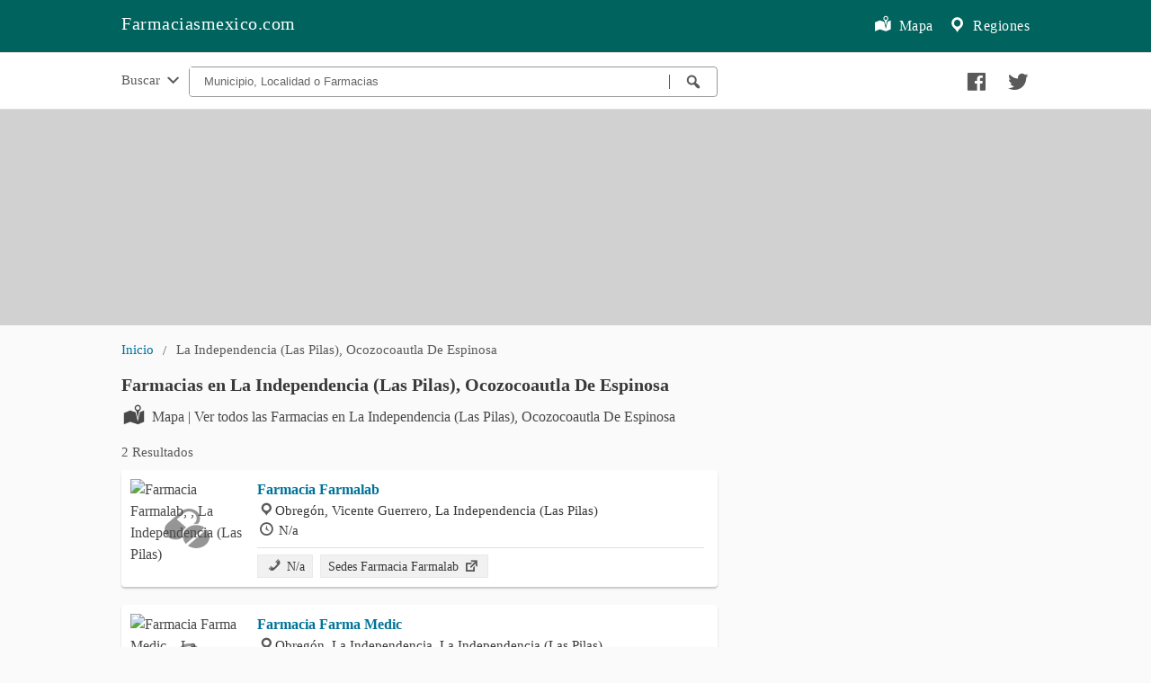

--- FILE ---
content_type: text/html; charset=utf-8
request_url: https://farmaciasmexico.com/la-independencia-las-pilas-ocozocoautla-de-espinosa
body_size: 8744
content:
<!doctype html>
<html lang="es">

<head>
    <meta charset="utf-8">
    <meta http-equiv="X-UA-Compatible" content="IE=edge">
    <meta name="viewport" content="width=device-width, initial-scale=1.0, minimum-scale=1.0">

    <link rel="apple-touch-icon" sizes="120x120" href="/images/apple-touch-icon-120x120.png">
    <link rel="apple-touch-icon" sizes="180x180" href="/images/apple-touch-icon.png">
    <link rel="icon" type="image/png" sizes="32x32" href="/images/favicon-32x32.png">
    <link rel="icon" type="image/png" sizes="16x16" href="/images/favicon-16x16.png">
    <meta name="msapplication-TileColor" content="#393939">
    <meta name="theme-color" content="#393939">

    <link rel="preload" href="/fonts/dashicons.woff2" as="font" type="font/woff2" crossorigin="anonymous">
    <link rel="preload" href="/css/icons.d.css" as="style">
    <link rel="preload" href="/css/lib/leaflet.css" as="style">
    <link rel="preload" href="/js/lib/leaflet.js" as="script">
    <link rel="preconnect" href="https://external-sea1-1.xx.fbcdn.net">

    <meta property="fb:app_id" content="833537917011889" />
    <link rel="amphtml" href="https://amp.farmaciasmexico.com/la-independencia-las-pilas-ocozocoautla-de-espinosa">

    <style>
    body,html{height:100%}*,:after,:before{-webkit-box-sizing:border-box;-moz-box-sizing:border-box;box-sizing:border-box}body,html{font-size:100%}body{cursor:auto;font-family:auto;font-style:normal;font-weight:400;line-height:1.5;margin:0;padding:0;position:relative}a:hover{cursor:pointer}select{width:100%}.row{margin:0 auto;max-width:65rem;width:100%}.row:after,.row:before{content:" ";display:table}.row:after{clear:both}.columns{padding-left:.9375rem;padding-right:.9375rem;width:100%;float:left}.columns+.columns:last-child{float:right}@media only screen{.columns{position:relative;padding-left:.9375rem;padding-right:.9375rem;float:left}}::-webkit-input-placeholder{color:#666}:-moz-placeholder{color:#666}::-moz-placeholder{color:#666}:-ms-input-placeholder{color:#666}select{-webkit-appearance:none!important;-moz-appearance:none!important;background-color:#fafafa;border-radius:0;background-image:url([data-uri]);background-position:100% center;background-repeat:no-repeat;border-style:solid;border-width:1px;border-color:#ccc;color:rgba(0,0,0,.75);font-family:inherit;font-size:.875rem;line-height:normal;padding:.5rem;border-radius:0;height:2.3125rem}select::-ms-expand{display:none}select:focus{background-color:#f3f3f3;border-color:#999}select:disabled{background-color:#ddd;cursor:default}select{margin:0 0 1rem 0}.breadcrumbs{border-style:solid;border-width:1px;display:block;list-style:none;margin-left:0;overflow:hidden;padding:.5625rem .875rem .5625rem;border-color:#dcdcdc;border-radius:3px}.breadcrumbs>*{color:#595959;font-size:.95rem;line-height:.9rem;margin:0;text-align:center}.breadcrumbs>:focus a,.breadcrumbs>:hover a{text-decoration:underline}.breadcrumbs>* a{color:#007399}.breadcrumbs>:before{color:#595959;content:"/";margin:0 .65rem;position:relative;top:1px}.breadcrumbs>:first-child:before{content:" ";margin:0}div,h1,li,ul{margin:0;padding:0}a{color:#007399;line-height:inherit;text-decoration:none}a:focus,a:hover{color:#0078a0}h1{font-family:auto;font-style:normal;margin-bottom:.5rem;margin-top:.2rem;text-rendering:optimizeLegibility}i{font-style:italic;line-height:inherit}b{font-weight:700;line-height:inherit}ul{font-family:inherit;font-size:1rem;line-height:1.6;list-style-position:outside;margin-bottom:1.25rem}ul{margin-left:1.1rem}body{background:#fafafa;color:#494949;}ul{font-size:16px}#header{background:#00635D;padding-top:1rem;padding-bottom:1rem;max-width:100%;margin:auto;padding:0}#autoc-cnt{max-width:100%;background:#fff;border-bottom:1px solid #e1e1e1;border-top:1px solid #e1e1e1}#autoc-cnt ul.breadcrumbs{border-bottom:none;padding:.75rem 0 1.25rem;background:#fff}ul.breadcrumbs{margin-top:.5rem;border:none;overflow:hidden;padding:0 0 5px;margin-bottom:0;list-style:none;margin-left:0}#autoc-cnt>*{font-size:.6875rem}#autoc-cnt .breadcrumbs>* a{color:#777}#header .linkh{text-align:center;margin:0}#header .linkh a{line-height:28px;padding:20px 0;color:#fff;background-repeat:no-repeat;display:inline-block;font-size:1rem;letter-spacing:.5px;padding-bottom:0}#cnth{padding:2rem 1rem 0 1rem}.actcont{padding:0;margin-bottom:20px}.actcont .act{margin-bottom:10px;padding:10px 15px 10px 10px;box-shadow:0 2px 2px rgba(0,0,0,.2);border-radius:4px;background:#fff}.actcont .act .text{display:table;padding-left:8px;vertical-align:middle;width:100%}.actcont .act span{display:block;color:#393939;font-size:.95rem;margin:0;}h1{margin-bottom:0}.tc{text-align:center}h1{color:#494949;line-height:24px}.pal1{text-align:center;padding-bottom:1.5rem}footer{max-width:100%;border-top:1px solid #e1e1e1;border-bottom:1px solid #e1e1e1;background:#00635D;margin-top:2.5rem}footer div{background:#00635D;padding:2rem .5rem .7rem}footer span{color:#898989;padding:0 1rem;display:block;margin-bottom:1rem}footer a{color:#898989;padding:0 1rem}footer a:hover{color:#fff}h1{margin-bottom:.75rem}#header .linkh a.lh-m{color:#fff;font-size:16px;font-weight:400;margin-top:.2rem}#header .lh-m i{line-height:19px;font-size:22px;margin-right:.25rem}.actcont .act i{font-size:1.15rem;margin-left:0;color:#595959;line-height:1.15}.t2{margin-top:2rem}.t2{margin-top:2rem}.pal1 .dashicons{font-size:25px;margin:0 .75rem;color:#595959}.dashicons{line-height:1;font-weight:400;font-style:normal;speak:none;text-transform:none;-webkit-font-smoothing:antialiased;-moz-osx-font-smoothing:grayscale}.dashicons{font-family:dashicons;display:inline-block;text-decoration:inherit;text-rendering:auto;width:20px;height:20px;font-size:20px;vertical-align:top;text-align:center;transition:color .1s ease-in}.dashicons-email-alt:before{content:"\f466"}.dashicons-facebook:before{content:"\f304"}.dashicons-googleplus:before{content:"\f462"}.dashicons-location:before{content:"\f230"}.dashicons-menu:before{content:"\f333"}.dashicons-search:before{content:"\f179"}.dashicons-twitter:before{content:"\f301"}.actcont{width:100%;min-width:300px;margin-right:auto;margin-left:auto}ul.pagination{display:block;margin-left:-.3125rem;min-height:1.5rem}ul.pagination li{color:#222;font-size:.875rem;height:1.5rem;margin-left:.3125rem}ul.pagination li a{border-radius:3px;transition:background-color .3s ease-out;background:0 0;color:#595959;display:block;font-size:1em;font-weight:400;line-height:inherit;padding:.0625rem .625rem .0625rem}ul.pagination li a:focus,ul.pagination li:hover a{background:#e6e6e6}ul.pagination li.unavailable a{cursor:default;color:#999;pointer-events:none}ul.pagination li.unavailable a:focus,ul.pagination li.unavailable:hover a{background:0 0}ul.pagination li.current a{background:#007399;color:#fff;cursor:default;font-weight:700}ul.pagination li.current a:focus,ul.pagination li.current a:hover{background:#007399}ul.pagination li{display:block;float:left}li,ul{margin:0;padding:0}ul{margin-left:1.1rem}ul{font-size:16px}ul.pagination li{display:inline-block;float:none}ul.pagination{margin-top:1rem;margin-bottom:.5rem}ul.pagination li a{font-size:1.2rem;padding:.125rem .9rem}.hepag{margin-top:0;margin-right:auto;margin-left:auto}.hepag i{float:left;line-height:20px;font-size:28px;margin-right:8px}.hepag h1{color:#393939;margin-bottom:.75rem;line-height:24px}a.filter{color:#007399;line-height:1.5;}.right{float:right!important}.inpag{margin:1rem 0 .5rem}.inpag span{font-size:.95rem;font-weight:400;color:#595959}a.filter i{font-size:1.05rem;margin-right:.1rem}a.filter:hover i{color:#007399}/*.cnt{min-height:calc(100% - 15.5rem)}*/footer a,footer span{color:#fff;display:inline-block}@media only screen and (min-width:40.0625em){h1{line-height:1.4}.columns{position:relative;padding-left:.9375rem;padding-right:.9375rem;float:left}}@media only screen and (min-width:64.0625em){.columns{position:relative;padding-left:.9375rem;padding-right:.9375rem;float:left}.large-6{width:50%}.large-12{width:100%}}@media screen and (min-width:40em){#header .linkh{text-align:left;padding:0}#header .linkh a.lh-m{float:right;margin-left:1rem}#header .linkh a{font-size:20px;line-height:20px;padding:1rem 0 1.2rem;padding-right:0;background-repeat:no-repeat;display:inline-block}h1{font-size:1.25rem;text-align:justify}.breadcrumbs>*{float:left;text-align:left}.pal1{text-align:right;padding:1.15rem .5rem 1.5rem}#autoc-cnt .breadcrumbs>* a{line-height:20px}}ul.pagination li.unavailable span{padding:.125rem .9rem .0825rem;cursor:default;color:#999;pointer-events:none}ul.pagination li.current span{background:#007399;color:#fff;cursor:default;font-weight:700;border-radius:3px;line-height:inherit;display:block}ul.pagination li.arrow a,ul.pagination li.arrow span{font-size:1.5rem}ul.pagination li span{font-size:1.2rem;padding:.125rem .9rem}#cnt{min-height:calc(100% - 15.5rem)}.right{float:right}.large-4{width:100%}h1 span{display:block;margin-top:0;font-size:1rem;color:#797979}h1 span i.dashicons{font-size:1.25rem}details{font-size:.95rem;color:#393939;margin-top:.5rem;text-align:justify;border-top:1px solid #e1e1e1;padding-top:.35rem}details p{font-size:.95rem;margin:.5rem 0}.actcont .act span.r{float:right;margin:.2rem 0 0 0;font-size:.95rem;color:#797979}.actcont .act a{font-weight:700}[class*=large-]{width:100%}.serv-links{border-top:1px solid #e1e1e1;padding-top:.5rem;margin-top:.5rem}.actcont .act .serv-links a{color:#393939;font-size:.9rem;font-weight:400;background:#f1f1f1;border:1px solid #e9e9e9;padding:.25rem .5rem;margin-right:.25rem}.actcont .act .serv-links a:hover{background:#fff}.actcont .act .serv-links a:hover i{color:#007399}.actcont .act .serv-links i{line-height:1.35;color:#595959}#he-buscar{background:#fff;border:1px solid #999999;margin:.75rem 0;align-items:center;display:-webkit-inline-box;display:flex;border-radius:4px}#he-buscar input{width:100%;flex:1 1 auto;border:none;padding:.5rem 1rem}#autoc-bus #he-buscar span{border-right:1px solid #000;display:block;height:1rem;border-color:#595959;margin-top:.5rem}#he-buscar button{background:#fff;border:none;padding:0 1rem;cursor:pointer}#he-buscar button i{color:#595959}#he-buscar button:hover i{color:#007399}#he-buscar button:focus,#he-buscar input:focus{outline:0}#consultas{float:left;padding-top:1rem;margin-right:.5rem;font-size:.95rem;color:#595959}#consultas i{margin-top:.15rem}#auto-list-estb,#auto-list-loc,#auto-list-serv{list-style:none;font-size:.9rem;margin-left:0;margin-bottom:0}#auto-list-loc{padding-bottom:.25rem}#autoc-bus ul li{padding:.2rem .5rem;line-height:1.4;cursor:pointer;color:#595959}#autoc-bus ul li:hover:not(.info-sug){background:#f1f1f1;color:#000}#autoc-bus ul li:hover a i{color:#007399}#autoc-bus span i{color:#c1c1c1}.br-auto{border-right:1px solid #e1e1e1;height:100%}#auto-sug{margin-top:.5rem;margin-bottom:.25rem}#autoc-bus{padding-top:.15rem}#autoc-serv,.autoc-cnt{display:none;background:#fff;position:absolute;z-index:99;border:1px solid #e1e1e1;border-radius:4px;padding:1rem 0;margin-top:-5px}.autoc-cnt{padding:1rem .5rem .5rem;z-index:999}.autoc-cnt ul{margin:0}.autoc-cnt ul a{color:#393939;font-size:.9rem}.autoc-cnt ul a i{line-height:1.2;margin-left:.25rem}#autoc-loc{display:-webkit-inline-box;display:flex;position:absolute;z-index:999;background:#fff;border:1px solid #f1f1f1;border-radius:4px;max-height:15.5rem;overflow-y:scroll;margin-top:-.25rem;padding:1rem 0;width:100%;}#autoc-bus ul{list-style:none}#autoc-bus a i{font-size:1.2rem;color:#595959;line-height:1}#autoc-bus ul li a{padding:0 0 0 .1rem}#autoc-bus li.info-sug{font-weight:700;cursor:default}#autoc-bus li strong{color:#393939}#locsel,#servsel{margin-bottom:.05rem}#autoc-loc .large-12,#autoc-serv .columns{padding-left:.75rem;padding-right:.75rem}#autoc-bus span{font-size:.95rem;color:#393939;margin-bottom:.5rem;display:block;font-weight:600;margin-top:0;line-height:1.5;padding-left:.2rem}#autoc-bus span i{color:#c1c1c1;margin-right:2px}#autoc-bus ul{margin-top:0}#r-sg{height:200px;background:#fff;margin-top:4.5rem}.actcont .act .p-tel{color:#090909;line-height:2}.actcont .act .p-tel i{line-height:1.5}.hepag a{font-size:.975rem;color:#494949;display:block}.hepag a:hover{text-decoration:underline}.hepag a i{margin-top:.31rem}.hepag a i.dashicons-external{margin-top:0;font-size:1.25rem;margin-right:.25rem}.hepag i.medical-icon-i-hospital{float:left;line-height:20px;font-size:1.25rem;margin-right:.35rem;margin-top:.05rem}.medical-icon-i-administration:before{content:"\e624";}#breadcrumbs ul.breadcrumbs{padding:.75rem 0 1rem}#comentarios{margin:1.5rem 0 .5rem}#comentarios span{text-align:center;display:block}.b1{margin-bottom:1rem}.b2{margin-bottom:2rem}.str{font-weight:600;margin-bottom:.25rem}a.filter{float:right}a.filter i{margin-top: 0.2rem;}span.info-pag{display:block;font-size:.9rem;margin:.25rem 0 .5rem;color:#898989}.right-fb{float:right;margin-left:.5rem;margin-top:.35rem}.hepag .right-fb{margin-top:0}.pt15{padding-top:1.5rem}.nom-est .right-fb{margin-top:-.6rem}.refilter{font-size:.975rem;color:#494949;display:block}.refilter i.dashicons-external{margin-top:0;font-size:1.25rem;margin-right:.25rem;color:#b1b1b1}@media screen and (min-width:64em){#autoc-cnt{max-height:4rem;height:4rem}.large-4{width:33.333333333%}.large-6{width:50%}.large-5{width:41.666666667%}.large-7{width:58.333333333%}.large-8{width:66.666666667%}}footer i.dashicons{margin-top:1px}.autoc-cnt .vm{text-align:center}.autoc-cnt .vm a{color: #007399;}.autoc-cnt .vm a i{display:none}
    #map{width:100%;height:15rem;background:#d1d1d1}.info-map{padding:8px 12px 5px 8px;font:14px/16px Arial,Helvetica,sans-serif;background:#fff;background:rgba(255,255,255,.9);border:1px solid #e1e1e1}.info-map a.info-l{color:#595959}.info-map:hover a{color:#007399}.info-map i{margin-top:-1px;margin-right:2px;color:#00635D}a.map-icon{margin-bottom:.5rem}a.map-icon:hover{text-decoration:none}a.map-icon i{margin-top:-1px;margin-right:.85rem}.full-map a{background:rgba(255,255,255,.65);padding:.5rem;border:1px solid #c1c1c1;display:block}.full-map:hover a{background:rgba(255,255,255,1)}.full-map:hover i{color:#007399}.full-map i{color:#393939}.actcont .act .r i{font-size:.9rem;line-height:1.6;margin-right:.25rem;color:#d1d1d1}#header .lh-m i.lh15{line-height:15px;}.img img{width:100%;margin-bottom:1rem;}.card{display:flex}.card .img{background-image:url(/images/logo-page.png);background-repeat:no-repeat;background-position:center;width:125px;min-width:125px;height:110px;margin-right:.5rem}.card img{background-repeat:no-repeat;background-position:center;width:125px;min-width:125px;height:110px;margin-right:.5rem}
    </style>
    <noscript><link href="/css/icons.d.css" rel="stylesheet"></noscript>
    <meta name="description"
        content="2 Resultados. Información de contacto, horarios y más. Farmacias en La Independencia (Las Pilas), Ocozocoautla De Espinosa ">
    <title>Farmacias en La Independencia (Las Pilas), Ocozocoautla De Espinosa </title>


    <style>
        .actcont .act span.phone {
            display: inline-block;
        }
        .actcont .act i.dashicons-phone {
            font-size: 0.9rem;
            line-height: 1.6;
        }
    </style>
</head>

<body>
    <header id="header">
        <div class="row">
            <div class="large-12 columns">
                <div class="linkh">
                    <a class="lh-m" href="/regiones"><i class="dashicons dashicons-location"></i> Regiones</a>
                    <a class="lh-m" href="/mapa"><i class="dashicons dashicons-location-alt lh15"></i> Mapa</a>
                    <a href="/">Farmaciasmexico.com</a>
                </div>
            </div>
        </div>     
        <div id="autoc-cnt">
            <div class="row">
                <form method="GET" action="/buscar">
                    <div id="autoc-bus" class="large-8 columns">
                        <a id="consultas" href="/consultas">Buscar <i class="dashicons dashicons-arrow-down-alt2"></i></a>
                        <div id="he-buscar">
                            <input id="locsel" placeholder="Municipio, Localidad o Farmacias" name="q" type="text" />
                            <span></span>
                            <button id="buscarfarmacias" type="submit" aria-label="Buscar farmacias"><i class="dashicons dashicons-search"></i></button>
                        </div>
                    </div> 
                </form>
                <div class="large-4 columns pal1">
                    <a href="http://www.facebook.com/sharer.php?u=https://farmaciasmexico.com/la-independencia-las-pilas-ocozocoautla-de-espinosa" target="_blank" aria-label="Compartir en facebook" ><i class="dashicons dashicons-facebook"></i></a>
                    <a href="http://twitter.com/share?url=https://farmaciasmexico.com/la-independencia-las-pilas-ocozocoautla-de-espinosa" target="_blank" aria-label="Compartir en twitter" ><i class="dashicons dashicons-twitter"></i></a>
                </div>
            </div>
        </div> 
    </header>
    <div id="map"></div>

    <div class="row cnt">
        <div id="breadcrumbs" class="large-12 columns">

            <ul id="ebr" class="breadcrumbs">
                <li><a href="/">Inicio</a></li>
                <li>La Independencia (Las Pilas), Ocozocoautla De Espinosa</li>
            </ul>
        </div>

        <div class="large-8 columns">
            <div class="hepag">
                
                <div class="right-fb">
                    <div class="fb-like" data-layout="button" data-action="like" data-size="small"
                        data-show-faces="false" data-share="true"></div>
                </div>
                <i class="medical-icon-i-pharmacy"></i>
                <h1>Farmacias en La Independencia (Las Pilas), Ocozocoautla De Espinosa</h1>

                <a class="map-icon" href="/mapa/la-independencia-las-pilas-ocozocoautla-de-espinosa"><i class="dashicons dashicons-location-alt"></i> Mapa |
                    Ver todos las Farmacias en La Independencia (Las Pilas), Ocozocoautla De Espinosa</a>
                
                <div class="inpag">

                    <span>2 Resultados</span>
                </div>
            </div>


            <div class="actcont">
                <div class="act">
                    <div class="card">
                        <div class="img">
                            <img data-src="//geo0.ggpht.com/cbk?panoid=6DgaX5qHPHcUP9SCEe2pxA&amp;output=thumbnail&amp;cb_client=search.TACTILE.gps&amp;thumb=2&amp;w=408&amp;h=240&amp;yaw=23.092474&amp;pitch=0&amp;thumbfov=100" alt="Farmacia Farmalab, , La Independencia (Las Pilas)" />
                            <noscript><img src="//geo0.ggpht.com/cbk?panoid=6DgaX5qHPHcUP9SCEe2pxA&amp;output=thumbnail&amp;cb_client=search.TACTILE.gps&amp;thumb=2&amp;w=408&amp;h=240&amp;yaw=23.092474&amp;pitch=0&amp;thumbfov=100" alt="Farmacia Farmalab, , La Independencia (Las Pilas)" /></noscript>
                        </div>
                        <div class="text">
                            <a href="/farmacia/farmacia-farmalab-obregon-vicente-guerrero-chis-mexico">Farmacia Farmalab</a>
                            <span><i class="dashicons dashicons-location"></i>Obregón, Vicente Guerrero, La Independencia (Las Pilas)</span>
                            <span><i class="dashicons dashicons-clock"></i> N/a</span>
                            
                            <div class="serv-links">
                                <a class="phone"><i
                                        class="dashicons dashicons-phone"></i> N/a</a>
                                <a href="/farmacia/farmacia-farmalab">Sedes Farmacia Farmalab <i
                                        class="dashicons dashicons-external"></i></a>
                            </div> 
                        </div>
                    </div>
                </div>
            </div>
            <div class="actcont">
                <div class="act">
                    <div class="card">
                        <div class="img">
                            <img data-src="//geo0.ggpht.com/cbk?panoid=Z-nZgRlxlsASADY_EO_0YQ&amp;output=thumbnail&amp;cb_client=search.TACTILE.gps&amp;thumb=2&amp;w=408&amp;h=240&amp;yaw=164.68521&amp;pitch=0&amp;thumbfov=100" alt="Farmacia Farma Medic, , La Independencia (Las Pilas)" />
                            <noscript><img src="//geo0.ggpht.com/cbk?panoid=Z-nZgRlxlsASADY_EO_0YQ&amp;output=thumbnail&amp;cb_client=search.TACTILE.gps&amp;thumb=2&amp;w=408&amp;h=240&amp;yaw=164.68521&amp;pitch=0&amp;thumbfov=100" alt="Farmacia Farma Medic, , La Independencia (Las Pilas)" /></noscript>
                        </div>
                        <div class="text">
                            <a href="/farmacia/farmacia-farma-medic-obregon-la-independencia-chis-mexico">Farmacia Farma Medic</a>
                            <span><i class="dashicons dashicons-location"></i>Obregón, La Independencia, La Independencia (Las Pilas)</span>
                            <span><i class="dashicons dashicons-clock"></i> N/a</span>
                            
                            <div class="serv-links">
                                <a class="phone"><i
                                        class="dashicons dashicons-phone"></i> N/a</a>
                                <a href="/farmacia/farmacia-farma-medic">Sedes Farmacia Farma Medic <i
                                        class="dashicons dashicons-external"></i></a>
                            </div> 
                        </div>
                    </div>
                </div>
            </div>

        </div>
        
        <div class="large-4 columns">
            <ins class="adsbygoogle"
                style="display:block"
                data-ad-client="ca-pub-4636176772575994"
                data-ad-slot="5704869272"
                data-ad-format="auto"
                data-full-width-responsive="true"></ins>
        </div>
    </div>

    <script>
        var mapData = [{"est":"Farmacia Farmalab","lat":16.6788424,"lng":-93.2547219,"dir":"Obregón, Vicente Guerrero, La Independencia (Las Pilas)","tel":null},{"est":"Farmacia Farma Medic","lat":16.6780393,"lng":-93.2538412,"dir":"Obregón, La Independencia, La Independencia (Las Pilas)","tel":null}];
        (adsbygoogle = window.adsbygoogle || []).push({});
    </script>

    
    <div class="row">
        <div id="comentarios" class="large-12 columns"></div>
    </div>
    
    <footer>
        <div class="large-12 tc">
            <a href="/politica-privacidad"><i class="dashicons dashicons-shield-alt"></i> Política de privacidad</a>
            <a href="/cookies"><i class="dashicons dashicons-chart-pie"></i> Cookies</a>
            <a href="/contacto"><i class="dashicons dashicons-email-alt"></i> Contacto</a>
            <span>Directorio de farmacias en Mexico</span>
        </div>
    </footer>

    <script async src="https://www.googletagmanager.com/gtag/js?id=G-S4HPZ113WB"></script>
    <script>
      window.dataLayer = window.dataLayer || [];
      function gtag(){dataLayer.push(arguments);}
      gtag('js', new Date());

      gtag('config', 'G-S4HPZ113WB');
    </script>

    <script>
        function addCss(src) {
            var head = document.getElementsByTagName('head')[0];
            var link = document.createElement('link');
            link.rel = 'stylesheet';
            link.type = 'text/css';
            link.href = src;
            head.appendChild(link);
        }
        function addJs(src, param) {
            var head = document.getElementsByTagName('head')[0];
            var link = document.createElement('script');
            link.src = src;
            link.async = true;
            head.appendChild(link);

            if (typeof param == 'function')
                link.onload = function () {
                    param();
                }

            if(typeof param == 'object'){
                for(var p in param){
                    link.setAttribute(p, param[p]);
                }
            }    
        }

        document.addEventListener("DOMContentLoaded", function () {
            var lazyImages = document.querySelectorAll("img");

            setTimeout(function () {
                if ("IntersectionObserver" in window) {
                    var lazyImgObserver = new IntersectionObserver(function (entries, observer) {
                        entries.forEach(function (img) {
                            if (img.isIntersecting && img.target.dataset.src) {
                                img.target.src = img.target.dataset.src;
                                lazyImgObserver.unobserve(img.target);
                            }
                        });
                    });

                    lazyImages.forEach(function (lazyImg) {
                        lazyImgObserver.observe(lazyImg);
                    });
                } else {
                    for(var i=0; i<lazyImages.length; i++){
                        var img = lazyImages[i];
                        if (img.getAttribute('data-src')) {
                            img.src = img.getAttribute('data-src');
                        }
                    }
                }
            }, 100);
        });

        var mapCoors;
        var map = document.getElementById('map');
        
        if (map && mapData) {
            function initMap() {

                var markers = [];
                var latLngs = [];
                mapCoors.forEach(function (c) {
                    var popup = c.est + '<br>' + c.dir;
                    if (c.tel) popup = popup + '<br>' + c.tel;
                    markers.push(
                        L.marker([c.lat, c.lng]).bindPopup(popup)
                    );
                    latLngs.push([c.lat, c.lng]);
                });
                var bounds = new L.LatLngBounds(latLngs);
                var layerMarkers = L.layerGroup(markers);
                var mymap = L.map('map', {
                    zoom: 12,
                    layers: layerMarkers,
                    fullscreenControl: {
                        pseudoFullscreen: false
                    }
                });
                mymap.fitBounds(bounds);

                L.tileLayer('https://external-sea1-1.xx.fbcdn.net/map_tile.php?v=25&x={x}&y={y}&z={z}&size=512&ppi=250', {
                    attribution: 'Map data | Drogueriascolombia.com',
                    maxZoom: 18,
                }).addTo(mymap);

                var info = L.control();

                info.onAdd = function (map) {
                    this._div = L.DomUtil.create('div', 'info-map'); // create a div with a class "info"
                    this._div.innerHTML = '<i class="dashicons dashicons-plus"></i><a href="/mapa" class="info-l">Todas las droguerias</a>';
                    return this._div;
                };
                info.addTo(mymap);
            }
        }

        document.addEventListener('readystatechange', function(event) {
            if(document.readyState == 'complete'){
                addCss('/css/icons.d.css');
                setTimeout(function(){
                    addJs('/js/search-n.js'); 
                    addJs('//pagead2.googlesyndication.com/pagead/js/adsbygoogle.js', {
                        'data-ad-client' : 'ca-pub-4636176772575994'
                    });                      
                },2000)
                setTimeout(function(){
                    addJs('/js/comentarios.js');
                },3500)
                setTimeout(function(){
                    if (map && mapData) {
                        mapCoors = (typeof mapData == 'string') ? JSON.parse(mapData) : mapData; 
                        addCss('/css/lib/leaflet.css');
                        addJs('/js/lib/leaflet.js', initMap);
                    }
                },5000)
            }
        });
    </script>
    <div id="fb-root"></div>
    <script type="application/ld+json">
        {
            "@context": "http://schema.org",
            "@type": "BreadcrumbList",
            "itemListElement": [{
                "@type": "ListItem",
                "position": 1,
                "item": {
                "@id": "/",
                "name": "Farmacias en Mexico"
                }
            },{
                "@type": "ListItem",
                "position": 2,
                "item": {
                "@id": "/la-independencia-las-pilas-ocozocoautla-de-espinosa",
                "name": "La Independencia (Las Pilas), Ocozocoautla De Espinosa"
                }
            }]
        }
    </script>
</body>

</html>